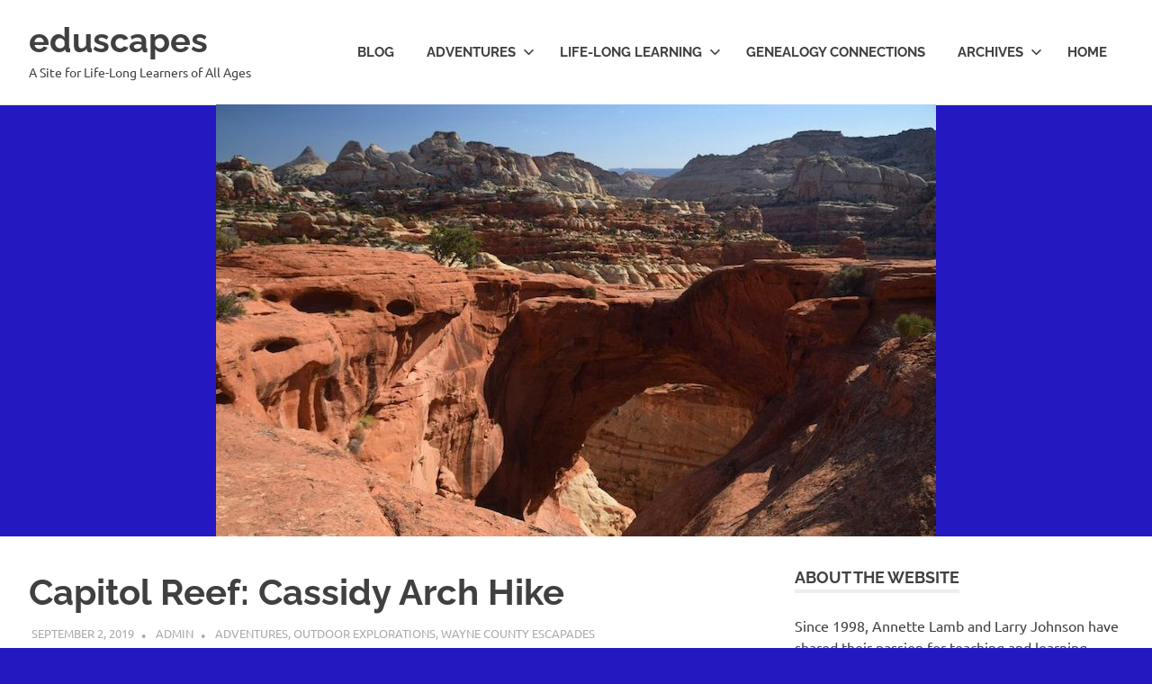

--- FILE ---
content_type: text/html; charset=UTF-8
request_url: https://eduscapes.com/wp/capitol-reef-cassidy-arch-hike/
body_size: 11501
content:
<!DOCTYPE html>
<html lang="en-US">

<head>
<meta charset="UTF-8">
<meta name="viewport" content="width=device-width, initial-scale=1">
<link rel="profile" href="http://gmpg.org/xfn/11">
<link rel="pingback" href="https://eduscapes.com/wp/xmlrpc.php">

<title>Capitol Reef: Cassidy Arch Hike &#8211; eduscapes</title>
<meta name='robots' content='max-image-preview:large' />
<link rel="alternate" type="application/rss+xml" title="eduscapes &raquo; Feed" href="https://eduscapes.com/wp/feed/" />
<link rel="alternate" type="application/rss+xml" title="eduscapes &raquo; Comments Feed" href="https://eduscapes.com/wp/comments/feed/" />
<link rel="alternate" title="oEmbed (JSON)" type="application/json+oembed" href="https://eduscapes.com/wp/wp-json/oembed/1.0/embed?url=https%3A%2F%2Feduscapes.com%2Fwp%2Fcapitol-reef-cassidy-arch-hike%2F" />
<link rel="alternate" title="oEmbed (XML)" type="text/xml+oembed" href="https://eduscapes.com/wp/wp-json/oembed/1.0/embed?url=https%3A%2F%2Feduscapes.com%2Fwp%2Fcapitol-reef-cassidy-arch-hike%2F&#038;format=xml" />
<style id='wp-img-auto-sizes-contain-inline-css' type='text/css'>
img:is([sizes=auto i],[sizes^="auto," i]){contain-intrinsic-size:3000px 1500px}
/*# sourceURL=wp-img-auto-sizes-contain-inline-css */
</style>
<link rel='stylesheet' id='poseidon-theme-fonts-css' href='https://eduscapes.com/wp/wp-content/fonts/1f93cdde3047a24acd045b6ddf6a9d8f.css?ver=20201110' type='text/css' media='all' />
<style id='wp-emoji-styles-inline-css' type='text/css'>

	img.wp-smiley, img.emoji {
		display: inline !important;
		border: none !important;
		box-shadow: none !important;
		height: 1em !important;
		width: 1em !important;
		margin: 0 0.07em !important;
		vertical-align: -0.1em !important;
		background: none !important;
		padding: 0 !important;
	}
/*# sourceURL=wp-emoji-styles-inline-css */
</style>
<style id='wp-block-library-inline-css' type='text/css'>
:root{--wp-block-synced-color:#7a00df;--wp-block-synced-color--rgb:122,0,223;--wp-bound-block-color:var(--wp-block-synced-color);--wp-editor-canvas-background:#ddd;--wp-admin-theme-color:#007cba;--wp-admin-theme-color--rgb:0,124,186;--wp-admin-theme-color-darker-10:#006ba1;--wp-admin-theme-color-darker-10--rgb:0,107,160.5;--wp-admin-theme-color-darker-20:#005a87;--wp-admin-theme-color-darker-20--rgb:0,90,135;--wp-admin-border-width-focus:2px}@media (min-resolution:192dpi){:root{--wp-admin-border-width-focus:1.5px}}.wp-element-button{cursor:pointer}:root .has-very-light-gray-background-color{background-color:#eee}:root .has-very-dark-gray-background-color{background-color:#313131}:root .has-very-light-gray-color{color:#eee}:root .has-very-dark-gray-color{color:#313131}:root .has-vivid-green-cyan-to-vivid-cyan-blue-gradient-background{background:linear-gradient(135deg,#00d084,#0693e3)}:root .has-purple-crush-gradient-background{background:linear-gradient(135deg,#34e2e4,#4721fb 50%,#ab1dfe)}:root .has-hazy-dawn-gradient-background{background:linear-gradient(135deg,#faaca8,#dad0ec)}:root .has-subdued-olive-gradient-background{background:linear-gradient(135deg,#fafae1,#67a671)}:root .has-atomic-cream-gradient-background{background:linear-gradient(135deg,#fdd79a,#004a59)}:root .has-nightshade-gradient-background{background:linear-gradient(135deg,#330968,#31cdcf)}:root .has-midnight-gradient-background{background:linear-gradient(135deg,#020381,#2874fc)}:root{--wp--preset--font-size--normal:16px;--wp--preset--font-size--huge:42px}.has-regular-font-size{font-size:1em}.has-larger-font-size{font-size:2.625em}.has-normal-font-size{font-size:var(--wp--preset--font-size--normal)}.has-huge-font-size{font-size:var(--wp--preset--font-size--huge)}.has-text-align-center{text-align:center}.has-text-align-left{text-align:left}.has-text-align-right{text-align:right}.has-fit-text{white-space:nowrap!important}#end-resizable-editor-section{display:none}.aligncenter{clear:both}.items-justified-left{justify-content:flex-start}.items-justified-center{justify-content:center}.items-justified-right{justify-content:flex-end}.items-justified-space-between{justify-content:space-between}.screen-reader-text{border:0;clip-path:inset(50%);height:1px;margin:-1px;overflow:hidden;padding:0;position:absolute;width:1px;word-wrap:normal!important}.screen-reader-text:focus{background-color:#ddd;clip-path:none;color:#444;display:block;font-size:1em;height:auto;left:5px;line-height:normal;padding:15px 23px 14px;text-decoration:none;top:5px;width:auto;z-index:100000}html :where(.has-border-color){border-style:solid}html :where([style*=border-top-color]){border-top-style:solid}html :where([style*=border-right-color]){border-right-style:solid}html :where([style*=border-bottom-color]){border-bottom-style:solid}html :where([style*=border-left-color]){border-left-style:solid}html :where([style*=border-width]){border-style:solid}html :where([style*=border-top-width]){border-top-style:solid}html :where([style*=border-right-width]){border-right-style:solid}html :where([style*=border-bottom-width]){border-bottom-style:solid}html :where([style*=border-left-width]){border-left-style:solid}html :where(img[class*=wp-image-]){height:auto;max-width:100%}:where(figure){margin:0 0 1em}html :where(.is-position-sticky){--wp-admin--admin-bar--position-offset:var(--wp-admin--admin-bar--height,0px)}@media screen and (max-width:600px){html :where(.is-position-sticky){--wp-admin--admin-bar--position-offset:0px}}

/*# sourceURL=wp-block-library-inline-css */
</style><style id='wp-block-paragraph-inline-css' type='text/css'>
.is-small-text{font-size:.875em}.is-regular-text{font-size:1em}.is-large-text{font-size:2.25em}.is-larger-text{font-size:3em}.has-drop-cap:not(:focus):first-letter{float:left;font-size:8.4em;font-style:normal;font-weight:100;line-height:.68;margin:.05em .1em 0 0;text-transform:uppercase}body.rtl .has-drop-cap:not(:focus):first-letter{float:none;margin-left:.1em}p.has-drop-cap.has-background{overflow:hidden}:root :where(p.has-background){padding:1.25em 2.375em}:where(p.has-text-color:not(.has-link-color)) a{color:inherit}p.has-text-align-left[style*="writing-mode:vertical-lr"],p.has-text-align-right[style*="writing-mode:vertical-rl"]{rotate:180deg}
/*# sourceURL=https://eduscapes.com/wp/wp-includes/blocks/paragraph/style.min.css */
</style>
<style id='global-styles-inline-css' type='text/css'>
:root{--wp--preset--aspect-ratio--square: 1;--wp--preset--aspect-ratio--4-3: 4/3;--wp--preset--aspect-ratio--3-4: 3/4;--wp--preset--aspect-ratio--3-2: 3/2;--wp--preset--aspect-ratio--2-3: 2/3;--wp--preset--aspect-ratio--16-9: 16/9;--wp--preset--aspect-ratio--9-16: 9/16;--wp--preset--color--black: #000000;--wp--preset--color--cyan-bluish-gray: #abb8c3;--wp--preset--color--white: #ffffff;--wp--preset--color--pale-pink: #f78da7;--wp--preset--color--vivid-red: #cf2e2e;--wp--preset--color--luminous-vivid-orange: #ff6900;--wp--preset--color--luminous-vivid-amber: #fcb900;--wp--preset--color--light-green-cyan: #7bdcb5;--wp--preset--color--vivid-green-cyan: #00d084;--wp--preset--color--pale-cyan-blue: #8ed1fc;--wp--preset--color--vivid-cyan-blue: #0693e3;--wp--preset--color--vivid-purple: #9b51e0;--wp--preset--color--primary: #22aadd;--wp--preset--color--secondary: #0084b7;--wp--preset--color--tertiary: #005e91;--wp--preset--color--accent: #dd2e22;--wp--preset--color--highlight: #00b734;--wp--preset--color--light-gray: #eeeeee;--wp--preset--color--gray: #777777;--wp--preset--color--dark-gray: #404040;--wp--preset--gradient--vivid-cyan-blue-to-vivid-purple: linear-gradient(135deg,rgb(6,147,227) 0%,rgb(155,81,224) 100%);--wp--preset--gradient--light-green-cyan-to-vivid-green-cyan: linear-gradient(135deg,rgb(122,220,180) 0%,rgb(0,208,130) 100%);--wp--preset--gradient--luminous-vivid-amber-to-luminous-vivid-orange: linear-gradient(135deg,rgb(252,185,0) 0%,rgb(255,105,0) 100%);--wp--preset--gradient--luminous-vivid-orange-to-vivid-red: linear-gradient(135deg,rgb(255,105,0) 0%,rgb(207,46,46) 100%);--wp--preset--gradient--very-light-gray-to-cyan-bluish-gray: linear-gradient(135deg,rgb(238,238,238) 0%,rgb(169,184,195) 100%);--wp--preset--gradient--cool-to-warm-spectrum: linear-gradient(135deg,rgb(74,234,220) 0%,rgb(151,120,209) 20%,rgb(207,42,186) 40%,rgb(238,44,130) 60%,rgb(251,105,98) 80%,rgb(254,248,76) 100%);--wp--preset--gradient--blush-light-purple: linear-gradient(135deg,rgb(255,206,236) 0%,rgb(152,150,240) 100%);--wp--preset--gradient--blush-bordeaux: linear-gradient(135deg,rgb(254,205,165) 0%,rgb(254,45,45) 50%,rgb(107,0,62) 100%);--wp--preset--gradient--luminous-dusk: linear-gradient(135deg,rgb(255,203,112) 0%,rgb(199,81,192) 50%,rgb(65,88,208) 100%);--wp--preset--gradient--pale-ocean: linear-gradient(135deg,rgb(255,245,203) 0%,rgb(182,227,212) 50%,rgb(51,167,181) 100%);--wp--preset--gradient--electric-grass: linear-gradient(135deg,rgb(202,248,128) 0%,rgb(113,206,126) 100%);--wp--preset--gradient--midnight: linear-gradient(135deg,rgb(2,3,129) 0%,rgb(40,116,252) 100%);--wp--preset--font-size--small: 13px;--wp--preset--font-size--medium: 20px;--wp--preset--font-size--large: 36px;--wp--preset--font-size--x-large: 42px;--wp--preset--spacing--20: 0.44rem;--wp--preset--spacing--30: 0.67rem;--wp--preset--spacing--40: 1rem;--wp--preset--spacing--50: 1.5rem;--wp--preset--spacing--60: 2.25rem;--wp--preset--spacing--70: 3.38rem;--wp--preset--spacing--80: 5.06rem;--wp--preset--shadow--natural: 6px 6px 9px rgba(0, 0, 0, 0.2);--wp--preset--shadow--deep: 12px 12px 50px rgba(0, 0, 0, 0.4);--wp--preset--shadow--sharp: 6px 6px 0px rgba(0, 0, 0, 0.2);--wp--preset--shadow--outlined: 6px 6px 0px -3px rgb(255, 255, 255), 6px 6px rgb(0, 0, 0);--wp--preset--shadow--crisp: 6px 6px 0px rgb(0, 0, 0);}:where(.is-layout-flex){gap: 0.5em;}:where(.is-layout-grid){gap: 0.5em;}body .is-layout-flex{display: flex;}.is-layout-flex{flex-wrap: wrap;align-items: center;}.is-layout-flex > :is(*, div){margin: 0;}body .is-layout-grid{display: grid;}.is-layout-grid > :is(*, div){margin: 0;}:where(.wp-block-columns.is-layout-flex){gap: 2em;}:where(.wp-block-columns.is-layout-grid){gap: 2em;}:where(.wp-block-post-template.is-layout-flex){gap: 1.25em;}:where(.wp-block-post-template.is-layout-grid){gap: 1.25em;}.has-black-color{color: var(--wp--preset--color--black) !important;}.has-cyan-bluish-gray-color{color: var(--wp--preset--color--cyan-bluish-gray) !important;}.has-white-color{color: var(--wp--preset--color--white) !important;}.has-pale-pink-color{color: var(--wp--preset--color--pale-pink) !important;}.has-vivid-red-color{color: var(--wp--preset--color--vivid-red) !important;}.has-luminous-vivid-orange-color{color: var(--wp--preset--color--luminous-vivid-orange) !important;}.has-luminous-vivid-amber-color{color: var(--wp--preset--color--luminous-vivid-amber) !important;}.has-light-green-cyan-color{color: var(--wp--preset--color--light-green-cyan) !important;}.has-vivid-green-cyan-color{color: var(--wp--preset--color--vivid-green-cyan) !important;}.has-pale-cyan-blue-color{color: var(--wp--preset--color--pale-cyan-blue) !important;}.has-vivid-cyan-blue-color{color: var(--wp--preset--color--vivid-cyan-blue) !important;}.has-vivid-purple-color{color: var(--wp--preset--color--vivid-purple) !important;}.has-black-background-color{background-color: var(--wp--preset--color--black) !important;}.has-cyan-bluish-gray-background-color{background-color: var(--wp--preset--color--cyan-bluish-gray) !important;}.has-white-background-color{background-color: var(--wp--preset--color--white) !important;}.has-pale-pink-background-color{background-color: var(--wp--preset--color--pale-pink) !important;}.has-vivid-red-background-color{background-color: var(--wp--preset--color--vivid-red) !important;}.has-luminous-vivid-orange-background-color{background-color: var(--wp--preset--color--luminous-vivid-orange) !important;}.has-luminous-vivid-amber-background-color{background-color: var(--wp--preset--color--luminous-vivid-amber) !important;}.has-light-green-cyan-background-color{background-color: var(--wp--preset--color--light-green-cyan) !important;}.has-vivid-green-cyan-background-color{background-color: var(--wp--preset--color--vivid-green-cyan) !important;}.has-pale-cyan-blue-background-color{background-color: var(--wp--preset--color--pale-cyan-blue) !important;}.has-vivid-cyan-blue-background-color{background-color: var(--wp--preset--color--vivid-cyan-blue) !important;}.has-vivid-purple-background-color{background-color: var(--wp--preset--color--vivid-purple) !important;}.has-black-border-color{border-color: var(--wp--preset--color--black) !important;}.has-cyan-bluish-gray-border-color{border-color: var(--wp--preset--color--cyan-bluish-gray) !important;}.has-white-border-color{border-color: var(--wp--preset--color--white) !important;}.has-pale-pink-border-color{border-color: var(--wp--preset--color--pale-pink) !important;}.has-vivid-red-border-color{border-color: var(--wp--preset--color--vivid-red) !important;}.has-luminous-vivid-orange-border-color{border-color: var(--wp--preset--color--luminous-vivid-orange) !important;}.has-luminous-vivid-amber-border-color{border-color: var(--wp--preset--color--luminous-vivid-amber) !important;}.has-light-green-cyan-border-color{border-color: var(--wp--preset--color--light-green-cyan) !important;}.has-vivid-green-cyan-border-color{border-color: var(--wp--preset--color--vivid-green-cyan) !important;}.has-pale-cyan-blue-border-color{border-color: var(--wp--preset--color--pale-cyan-blue) !important;}.has-vivid-cyan-blue-border-color{border-color: var(--wp--preset--color--vivid-cyan-blue) !important;}.has-vivid-purple-border-color{border-color: var(--wp--preset--color--vivid-purple) !important;}.has-vivid-cyan-blue-to-vivid-purple-gradient-background{background: var(--wp--preset--gradient--vivid-cyan-blue-to-vivid-purple) !important;}.has-light-green-cyan-to-vivid-green-cyan-gradient-background{background: var(--wp--preset--gradient--light-green-cyan-to-vivid-green-cyan) !important;}.has-luminous-vivid-amber-to-luminous-vivid-orange-gradient-background{background: var(--wp--preset--gradient--luminous-vivid-amber-to-luminous-vivid-orange) !important;}.has-luminous-vivid-orange-to-vivid-red-gradient-background{background: var(--wp--preset--gradient--luminous-vivid-orange-to-vivid-red) !important;}.has-very-light-gray-to-cyan-bluish-gray-gradient-background{background: var(--wp--preset--gradient--very-light-gray-to-cyan-bluish-gray) !important;}.has-cool-to-warm-spectrum-gradient-background{background: var(--wp--preset--gradient--cool-to-warm-spectrum) !important;}.has-blush-light-purple-gradient-background{background: var(--wp--preset--gradient--blush-light-purple) !important;}.has-blush-bordeaux-gradient-background{background: var(--wp--preset--gradient--blush-bordeaux) !important;}.has-luminous-dusk-gradient-background{background: var(--wp--preset--gradient--luminous-dusk) !important;}.has-pale-ocean-gradient-background{background: var(--wp--preset--gradient--pale-ocean) !important;}.has-electric-grass-gradient-background{background: var(--wp--preset--gradient--electric-grass) !important;}.has-midnight-gradient-background{background: var(--wp--preset--gradient--midnight) !important;}.has-small-font-size{font-size: var(--wp--preset--font-size--small) !important;}.has-medium-font-size{font-size: var(--wp--preset--font-size--medium) !important;}.has-large-font-size{font-size: var(--wp--preset--font-size--large) !important;}.has-x-large-font-size{font-size: var(--wp--preset--font-size--x-large) !important;}
/*# sourceURL=global-styles-inline-css */
</style>

<style id='classic-theme-styles-inline-css' type='text/css'>
/*! This file is auto-generated */
.wp-block-button__link{color:#fff;background-color:#32373c;border-radius:9999px;box-shadow:none;text-decoration:none;padding:calc(.667em + 2px) calc(1.333em + 2px);font-size:1.125em}.wp-block-file__button{background:#32373c;color:#fff;text-decoration:none}
/*# sourceURL=/wp-includes/css/classic-themes.min.css */
</style>
<link rel='stylesheet' id='poseidon-stylesheet-css' href='https://eduscapes.com/wp/wp-content/themes/poseidon/style.css?ver=2.3.9' type='text/css' media='all' />
<script type="text/javascript" src="https://eduscapes.com/wp/wp-content/themes/poseidon/assets/js/svgxuse.min.js?ver=1.2.6" id="svgxuse-js"></script>
<script type="text/javascript" src="https://eduscapes.com/wp/wp-includes/js/jquery/jquery.min.js?ver=3.7.1" id="jquery-core-js"></script>
<script type="text/javascript" src="https://eduscapes.com/wp/wp-includes/js/jquery/jquery-migrate.min.js?ver=3.4.1" id="jquery-migrate-js"></script>
<script type="text/javascript" src="https://eduscapes.com/wp/wp-content/themes/poseidon/assets/js/jquery.flexslider-min.js?ver=2.6.0" id="jquery-flexslider-js"></script>
<script type="text/javascript" id="poseidon-slider-js-extra">
/* <![CDATA[ */
var poseidon_slider_params = {"animation":"slide","speed":"7000"};
//# sourceURL=poseidon-slider-js-extra
/* ]]> */
</script>
<script type="text/javascript" src="https://eduscapes.com/wp/wp-content/themes/poseidon/assets/js/slider.js?ver=20170421" id="poseidon-slider-js"></script>
<link rel="https://api.w.org/" href="https://eduscapes.com/wp/wp-json/" /><link rel="alternate" title="JSON" type="application/json" href="https://eduscapes.com/wp/wp-json/wp/v2/posts/787" /><link rel="EditURI" type="application/rsd+xml" title="RSD" href="https://eduscapes.com/wp/xmlrpc.php?rsd" />
<meta name="generator" content="WordPress 6.9" />
<link rel="canonical" href="https://eduscapes.com/wp/capitol-reef-cassidy-arch-hike/" />
<link rel='shortlink' href='https://eduscapes.com/wp/?p=787' />
<style type="text/css">.recentcomments a{display:inline !important;padding:0 !important;margin:0 !important;}</style><style type="text/css" id="custom-background-css">
body.custom-background { background-color: #2419c1; }
</style>
	<link rel="icon" href="https://eduscapes.com/wp/wp-content/uploads/2019/06/cropped-600eduscapeslogo-32x32.jpg" sizes="32x32" />
<link rel="icon" href="https://eduscapes.com/wp/wp-content/uploads/2019/06/cropped-600eduscapeslogo-192x192.jpg" sizes="192x192" />
<link rel="apple-touch-icon" href="https://eduscapes.com/wp/wp-content/uploads/2019/06/cropped-600eduscapeslogo-180x180.jpg" />
<meta name="msapplication-TileImage" content="https://eduscapes.com/wp/wp-content/uploads/2019/06/cropped-600eduscapeslogo-270x270.jpg" />
</head>

<body class="wp-singular post-template-default single single-post postid-787 single-format-standard custom-background wp-embed-responsive wp-theme-poseidon">

	
	<div id="page" class="hfeed site">

		<a class="skip-link screen-reader-text" href="#content">Skip to content</a>

		
		
		<header id="masthead" class="site-header clearfix" role="banner">

			<div class="header-main container clearfix">

				<div id="logo" class="site-branding clearfix">

										
			<p class="site-title"><a href="https://eduscapes.com/wp/" rel="home">eduscapes</a></p>

							
			<p class="site-description">A Site for Life-Long Learners of All Ages</p>

		
				</div><!-- .site-branding -->

				

	<button class="primary-menu-toggle menu-toggle" aria-controls="primary-menu" aria-expanded="false" >
		<svg class="icon icon-menu" aria-hidden="true" role="img"> <use xlink:href="https://eduscapes.com/wp/wp-content/themes/poseidon/assets/icons/genericons-neue.svg#menu"></use> </svg><svg class="icon icon-close" aria-hidden="true" role="img"> <use xlink:href="https://eduscapes.com/wp/wp-content/themes/poseidon/assets/icons/genericons-neue.svg#close"></use> </svg>		<span class="menu-toggle-text screen-reader-text">Menu</span>
	</button>

	<div class="primary-navigation">

		<nav id="site-navigation" class="main-navigation" role="navigation"  aria-label="Primary Menu">

			<ul id="primary-menu" class="menu"><li id="menu-item-102" class="menu-item menu-item-type-post_type menu-item-object-page current_page_parent menu-item-102"><a href="https://eduscapes.com/wp/blog/">Blog</a></li>
<li id="menu-item-105" class="menu-item menu-item-type-post_type menu-item-object-page menu-item-has-children menu-item-105"><a href="https://eduscapes.com/wp/adventures/">Adventures<svg class="icon icon-expand" aria-hidden="true" role="img"> <use xlink:href="https://eduscapes.com/wp/wp-content/themes/poseidon/assets/icons/genericons-neue.svg#expand"></use> </svg></a>
<ul class="sub-menu">
	<li id="menu-item-741" class="menu-item menu-item-type-taxonomy menu-item-object-category menu-item-741"><a href="https://eduscapes.com/wp/category/adventures/festivals/">Festivals &amp; Special Events</a></li>
	<li id="menu-item-101" class="menu-item menu-item-type-post_type menu-item-object-page menu-item-101"><a href="https://eduscapes.com/wp/adventures/home/">Fun with Family</a></li>
	<li id="menu-item-106" class="menu-item menu-item-type-post_type menu-item-object-page menu-item-106"><a href="https://eduscapes.com/wp/adventures/interpretive-trails/">Interpretive Trails &#038; Drives</a></li>
	<li id="menu-item-701" class="menu-item menu-item-type-taxonomy menu-item-object-category current-post-ancestor current-menu-parent current-post-parent menu-item-701"><a href="https://eduscapes.com/wp/category/adventures/outdoor-explorations/">Outdoor Explorations</a></li>
	<li id="menu-item-745" class="menu-item menu-item-type-taxonomy menu-item-object-category menu-item-745"><a href="https://eduscapes.com/wp/category/adventures/scenic-drives/">Scenic Drives</a></li>
	<li id="menu-item-245" class="menu-item menu-item-type-post_type menu-item-object-page menu-item-245"><a href="https://eduscapes.com/wp/adventures/wayne-county-escapades/">Wayne County Escapades</a></li>
</ul>
</li>
<li id="menu-item-1535" class="menu-item menu-item-type-post_type menu-item-object-page menu-item-has-children menu-item-1535"><a href="https://eduscapes.com/wp/life-long-learning/">Life-long Learning<svg class="icon icon-expand" aria-hidden="true" role="img"> <use xlink:href="https://eduscapes.com/wp/wp-content/themes/poseidon/assets/icons/genericons-neue.svg#expand"></use> </svg></a>
<ul class="sub-menu">
	<li id="menu-item-1628" class="menu-item menu-item-type-post_type menu-item-object-page menu-item-1628"><a href="https://eduscapes.com/wp/life-long-learning/the-arts/">The Arts</a></li>
	<li id="menu-item-1558" class="menu-item menu-item-type-post_type menu-item-object-page menu-item-1558"><a href="https://eduscapes.com/wp/life-long-learning/synergy/">Synergy</a></li>
	<li id="menu-item-1539" class="menu-item menu-item-type-post_type menu-item-object-page menu-item-1539"><a href="https://eduscapes.com/wp/life-long-learning/timely-take-aways-for-life-long-learners/">Timely Take-Aways</a></li>
</ul>
</li>
<li id="menu-item-955" class="menu-item menu-item-type-post_type menu-item-object-page menu-item-955"><a href="https://eduscapes.com/wp/genealogy-connections/">Genealogy Connections</a></li>
<li id="menu-item-132" class="menu-item menu-item-type-post_type menu-item-object-page menu-item-has-children menu-item-132"><a href="https://eduscapes.com/wp/archives/">Archives<svg class="icon icon-expand" aria-hidden="true" role="img"> <use xlink:href="https://eduscapes.com/wp/wp-content/themes/poseidon/assets/icons/genericons-neue.svg#expand"></use> </svg></a>
<ul class="sub-menu">
	<li id="menu-item-103" class="menu-item menu-item-type-post_type menu-item-object-page menu-item-103"><a href="https://eduscapes.com/wp/classes/">Classes</a></li>
	<li id="menu-item-124" class="menu-item menu-item-type-post_type menu-item-object-page menu-item-124"><a href="https://eduscapes.com/wp/sparksquad/">SparkSquad</a></li>
</ul>
</li>
<li id="menu-item-260" class="menu-item menu-item-type-post_type menu-item-object-page menu-item-home menu-item-260"><a href="https://eduscapes.com/wp/">Home</a></li>
</ul>		</nav><!-- #site-navigation -->

	</div><!-- .primary-navigation -->



			</div><!-- .header-main -->

		</header><!-- #masthead -->

		
		
			<div id="headimg" class="header-image featured-image-header">
				<img width="800" height="480" src="https://eduscapes.com/wp/wp-content/uploads/2019/09/arch-800x480.jpg" class="attachment-poseidon-header-image size-poseidon-header-image wp-post-image" alt="Cassidy Arch" decoding="async" fetchpriority="high" />			</div>

		
		
		
		<div id="content" class="site-content container clearfix">

	<section id="primary" class="content-area">
		<main id="main" class="site-main" role="main">

		
<article id="post-787" class="post-787 post type-post status-publish format-standard has-post-thumbnail hentry category-adventures category-outdoor-explorations category-wayne-county-escapades tag-capitol-reef-national-park tag-cassidy-arch tag-hiking">

	
	<header class="entry-header">

		<h1 class="entry-title">Capitol Reef: Cassidy Arch Hike</h1>
		<div class="entry-meta"><span class="meta-date"><a href="https://eduscapes.com/wp/capitol-reef-cassidy-arch-hike/" title="11:59 pm" rel="bookmark"><time class="entry-date published updated" datetime="2019-09-02T23:59:04+00:00">September 2, 2019</time></a></span><span class="meta-author"> <span class="author vcard"><a class="url fn n" href="https://eduscapes.com/wp/author/admin/" title="View all posts by admin" rel="author">admin</a></span></span><span class="meta-category"> <a href="https://eduscapes.com/wp/category/adventures/" rel="category tag">Adventures</a>, <a href="https://eduscapes.com/wp/category/adventures/outdoor-explorations/" rel="category tag">Outdoor Explorations</a>, <a href="https://eduscapes.com/wp/category/adventures/wayne-county-escapades/" rel="category tag">Wayne County Escapades</a></span></div>
	</header><!-- .entry-header -->

	<div class="entry-content clearfix">

		
<p>It&#8217;s been hotter than usual, so we headed out early for a hike to Cassidy Arch with our friends from New Mexico.</p>



<figure class="wp-block-embed-facebook wp-block-embed is-type-rich is-provider-facebook"><div class="wp-block-embed__wrapper">
<div id="fb-root"></div><script async="1" defer="1" crossorigin="anonymous" src="https://connect.facebook.net/en_US/sdk.js#xfbml=1&amp;version=v4.0"></script><div class="fb-post" data-href="https://www.facebook.com/eduscapes/posts/10157679413183793" data-width="750"><blockquote cite="https://www.facebook.com/eduscapes/posts/10157679413183793" class="fb-xfbml-parse-ignore"><p>It&#039;s been hotter than usual, so we headed out early for a hike to Cassidy Arch with our friends from New Mexico.</p>Posted by <a href="#" role="button">Annette Lamb</a> on&nbsp;<a href="https://www.facebook.com/eduscapes/posts/10157679413183793">Sunday, September 1, 2019</a></blockquote></div>
</div></figure>

		
	</div><!-- .entry-content -->

	<footer class="entry-footer">

		
			<div class="entry-tags clearfix">
				<span class="meta-tags">
					<a href="https://eduscapes.com/wp/tag/capitol-reef-national-park/" rel="tag">Capitol Reef National Park</a><a href="https://eduscapes.com/wp/tag/cassidy-arch/" rel="tag">Cassidy Arch</a><a href="https://eduscapes.com/wp/tag/hiking/" rel="tag">hiking</a>				</span>
			</div><!-- .entry-tags -->

						
	<nav class="navigation post-navigation" aria-label="Posts">
		<h2 class="screen-reader-text">Post navigation</h2>
		<div class="nav-links"><div class="nav-previous"><a href="https://eduscapes.com/wp/sunset-series-mike-moutoux/" rel="prev"><span class="screen-reader-text">Previous Post:</span>Sunset Series: Mike Moutoux</a></div><div class="nav-next"><a href="https://eduscapes.com/wp/midwest-trip/" rel="next"><span class="screen-reader-text">Next Post:</span>Midwest Trip</a></div></div>
	</nav>
	</footer><!-- .entry-footer -->

</article>

<div id="comments" class="comments-area">

	
	
	
	
</div><!-- #comments -->

		</main><!-- #main -->
	</section><!-- #primary -->

	
	<section id="secondary" class="sidebar widget-area clearfix" role="complementary">

		<aside id="custom_html-3" class="widget_text widget widget_custom_html clearfix"><div class="widget-header"><h3 class="widget-title">About the Website</h3></div><div class="textwidget custom-html-widget">Since 1998, Annette Lamb and Larry Johnson have shared their passion for teaching and learning through the eduscapes website.


 Although they have both retired, they continue to share their experiences and passion for lifelong learning. Annette's emerita status at Indiana University at Indianapolis allows her to continue involvement with educators and librarians.
</div></aside><aside id="search-4" class="widget widget_search clearfix">
<form role="search" method="get" class="search-form" action="https://eduscapes.com/wp/">
	<label>
		<span class="screen-reader-text">Search for:</span>
		<input type="search" class="search-field"
			placeholder="Search &hellip;"
			value="" name="s"
			title="Search for:" />
	</label>
	<button type="submit" class="search-submit">
		<svg class="icon icon-search" aria-hidden="true" role="img"> <use xlink:href="https://eduscapes.com/wp/wp-content/themes/poseidon/assets/icons/genericons-neue.svg#search"></use> </svg>		<span class="screen-reader-text">Search</span>
	</button>
</form>
</aside>
		<aside id="recent-posts-4" class="widget widget_recent_entries clearfix">
		<div class="widget-header"><h3 class="widget-title">Recent Posts</h3></div>
		<ul>
											<li>
					<a href="https://eduscapes.com/wp/most-wonderful-time-of-the-year/">Christmas Card 2022</a>
									</li>
											<li>
					<a href="https://eduscapes.com/wp/early-holiday-season/">Early Holiday Season</a>
									</li>
											<li>
					<a href="https://eduscapes.com/wp/insects/">Insects</a>
									</li>
											<li>
					<a href="https://eduscapes.com/wp/artemis-project/">Artemis Project</a>
									</li>
											<li>
					<a href="https://eduscapes.com/wp/kindness/">Kindness</a>
									</li>
											<li>
					<a href="https://eduscapes.com/wp/time-to-stand-and-stare/">Time to Stand and Stare</a>
									</li>
											<li>
					<a href="https://eduscapes.com/wp/graduate-courses-archived/">Graduate Courses Archived</a>
									</li>
											<li>
					<a href="https://eduscapes.com/wp/classic-conversations/">Classic Conversations</a>
									</li>
											<li>
					<a href="https://eduscapes.com/wp/photo-quick-reference/">Photo Quick Reference</a>
									</li>
											<li>
					<a href="https://eduscapes.com/wp/october-2022-explorations/">Late Fall Explorations</a>
									</li>
					</ul>

		</aside><aside id="tag_cloud-3" class="widget widget_tag_cloud clearfix"><div class="widget-header"><h3 class="widget-title">Tags</h3></div><div class="tagcloud"><a href="https://eduscapes.com/wp/tag/4-h/" class="tag-cloud-link tag-link-75 tag-link-position-1" style="font-size: 20.372093023256pt;" aria-label="4-H (57 items)">4-H</a>
<a href="https://eduscapes.com/wp/tag/athome/" class="tag-cloud-link tag-link-392 tag-link-position-2" style="font-size: 9.3023255813953pt;" aria-label="AtHome (11 items)">AtHome</a>
<a href="https://eduscapes.com/wp/tag/california/" class="tag-cloud-link tag-link-537 tag-link-position-3" style="font-size: 8.6511627906977pt;" aria-label="California (10 items)">California</a>
<a href="https://eduscapes.com/wp/tag/camping/" class="tag-cloud-link tag-link-20 tag-link-position-4" style="font-size: 10.93023255814pt;" aria-label="camping (14 items)">camping</a>
<a href="https://eduscapes.com/wp/tag/capitol-reef/" class="tag-cloud-link tag-link-58 tag-link-position-5" style="font-size: 11.744186046512pt;" aria-label="Capitol Reef (16 items)">Capitol Reef</a>
<a href="https://eduscapes.com/wp/tag/capitol-reef-national-park/" class="tag-cloud-link tag-link-247 tag-link-position-6" style="font-size: 13.209302325581pt;" aria-label="Capitol Reef National Park (20 items)">Capitol Reef National Park</a>
<a href="https://eduscapes.com/wp/tag/christmas/" class="tag-cloud-link tag-link-261 tag-link-position-7" style="font-size: 15pt;" aria-label="Christmas (26 items)">Christmas</a>
<a href="https://eduscapes.com/wp/tag/christmas-card/" class="tag-cloud-link tag-link-935 tag-link-position-8" style="font-size: 13.53488372093pt;" aria-label="Christmas card (21 items)">Christmas card</a>
<a href="https://eduscapes.com/wp/tag/christmas-letter/" class="tag-cloud-link tag-link-934 tag-link-position-9" style="font-size: 13.53488372093pt;" aria-label="Christmas letter (21 items)">Christmas letter</a>
<a href="https://eduscapes.com/wp/tag/colorado/" class="tag-cloud-link tag-link-186 tag-link-position-10" style="font-size: 11.744186046512pt;" aria-label="Colorado (16 items)">Colorado</a>
<a href="https://eduscapes.com/wp/tag/conversations/" class="tag-cloud-link tag-link-97 tag-link-position-11" style="font-size: 17.604651162791pt;" aria-label="conversations (38 items)">conversations</a>
<a href="https://eduscapes.com/wp/tag/cultural-heritage/" class="tag-cloud-link tag-link-78 tag-link-position-12" style="font-size: 20.53488372093pt;" aria-label="cultural heritage (58 items)">cultural heritage</a>
<a href="https://eduscapes.com/wp/tag/drive/" class="tag-cloud-link tag-link-270 tag-link-position-13" style="font-size: 16.302325581395pt;" aria-label="drive (31 items)">drive</a>
<a href="https://eduscapes.com/wp/tag/entrada-institute/" class="tag-cloud-link tag-link-59 tag-link-position-14" style="font-size: 20.209302325581pt;" aria-label="Entrada Institute (55 items)">Entrada Institute</a>
<a href="https://eduscapes.com/wp/tag/fall-colors/" class="tag-cloud-link tag-link-250 tag-link-position-15" style="font-size: 11.255813953488pt;" aria-label="fall colors (15 items)">fall colors</a>
<a href="https://eduscapes.com/wp/tag/family-history/" class="tag-cloud-link tag-link-342 tag-link-position-16" style="font-size: 9.3023255813953pt;" aria-label="family history (11 items)">family history</a>
<a href="https://eduscapes.com/wp/tag/fishlake/" class="tag-cloud-link tag-link-410 tag-link-position-17" style="font-size: 9.3023255813953pt;" aria-label="Fishlake (11 items)">Fishlake</a>
<a href="https://eduscapes.com/wp/tag/fishlake-national-forest/" class="tag-cloud-link tag-link-428 tag-link-position-18" style="font-size: 10.441860465116pt;" aria-label="Fishlake National Forest (13 items)">Fishlake National Forest</a>
<a href="https://eduscapes.com/wp/tag/hike/" class="tag-cloud-link tag-link-259 tag-link-position-19" style="font-size: 17.767441860465pt;" aria-label="hike (39 items)">hike</a>
<a href="https://eduscapes.com/wp/tag/hiking/" class="tag-cloud-link tag-link-19 tag-link-position-20" style="font-size: 17.116279069767pt;" aria-label="hiking (35 items)">hiking</a>
<a href="https://eduscapes.com/wp/tag/history/" class="tag-cloud-link tag-link-305 tag-link-position-21" style="font-size: 11.255813953488pt;" aria-label="history (15 items)">history</a>
<a href="https://eduscapes.com/wp/tag/humanities/" class="tag-cloud-link tag-link-96 tag-link-position-22" style="font-size: 17.93023255814pt;" aria-label="humanities (40 items)">humanities</a>
<a href="https://eduscapes.com/wp/tag/insider/" class="tag-cloud-link tag-link-80 tag-link-position-23" style="font-size: 8.6511627906977pt;" aria-label="Insider (10 items)">Insider</a>
<a href="https://eduscapes.com/wp/tag/life-long-learning/" class="tag-cloud-link tag-link-638 tag-link-position-24" style="font-size: 13.53488372093pt;" aria-label="life-long learning (21 items)">life-long learning</a>
<a href="https://eduscapes.com/wp/tag/music/" class="tag-cloud-link tag-link-66 tag-link-position-25" style="font-size: 8pt;" aria-label="music (9 items)">music</a>
<a href="https://eduscapes.com/wp/tag/neh/" class="tag-cloud-link tag-link-62 tag-link-position-26" style="font-size: 21.837209302326pt;" aria-label="NEH (69 items)">NEH</a>
<a href="https://eduscapes.com/wp/tag/nehgrant/" class="tag-cloud-link tag-link-482 tag-link-position-27" style="font-size: 8.6511627906977pt;" aria-label="NEHgrant (10 items)">NEHgrant</a>
<a href="https://eduscapes.com/wp/tag/nonfiction/" class="tag-cloud-link tag-link-336 tag-link-position-28" style="font-size: 11.744186046512pt;" aria-label="nonfiction (16 items)">nonfiction</a>
<a href="https://eduscapes.com/wp/tag/orchards/" class="tag-cloud-link tag-link-101 tag-link-position-29" style="font-size: 8pt;" aria-label="orchards (9 items)">orchards</a>
<a href="https://eduscapes.com/wp/tag/rathsacks/" class="tag-cloud-link tag-link-170 tag-link-position-30" style="font-size: 14.511627906977pt;" aria-label="Rathsacks (24 items)">Rathsacks</a>
<a href="https://eduscapes.com/wp/tag/rodeo/" class="tag-cloud-link tag-link-230 tag-link-position-31" style="font-size: 8.6511627906977pt;" aria-label="rodeo (10 items)">rodeo</a>
<a href="https://eduscapes.com/wp/tag/scenic-drive/" class="tag-cloud-link tag-link-189 tag-link-position-32" style="font-size: 12.558139534884pt;" aria-label="scenic drive (18 items)">scenic drive</a>
<a href="https://eduscapes.com/wp/tag/science/" class="tag-cloud-link tag-link-322 tag-link-position-33" style="font-size: 8pt;" aria-label="science (9 items)">science</a>
<a href="https://eduscapes.com/wp/tag/snow/" class="tag-cloud-link tag-link-300 tag-link-position-34" style="font-size: 9.3023255813953pt;" aria-label="snow (11 items)">snow</a>
<a href="https://eduscapes.com/wp/tag/spark-squad/" class="tag-cloud-link tag-link-67 tag-link-position-35" style="font-size: 19.06976744186pt;" aria-label="Spark Squad (47 items)">Spark Squad</a>
<a href="https://eduscapes.com/wp/tag/sparksquad/" class="tag-cloud-link tag-link-70 tag-link-position-36" style="font-size: 22pt;" aria-label="SparkSquad (72 items)">SparkSquad</a>
<a href="https://eduscapes.com/wp/tag/storytelling/" class="tag-cloud-link tag-link-94 tag-link-position-37" style="font-size: 9.3023255813953pt;" aria-label="storytelling (11 items)">storytelling</a>
<a href="https://eduscapes.com/wp/tag/timely-take-aways/" class="tag-cloud-link tag-link-839 tag-link-position-38" style="font-size: 13.209302325581pt;" aria-label="timely take-aways (20 items)">timely take-aways</a>
<a href="https://eduscapes.com/wp/tag/utah/" class="tag-cloud-link tag-link-44 tag-link-position-39" style="font-size: 16.302325581395pt;" aria-label="Utah (31 items)">Utah</a>
<a href="https://eduscapes.com/wp/tag/walk/" class="tag-cloud-link tag-link-265 tag-link-position-40" style="font-size: 13.53488372093pt;" aria-label="walk (21 items)">walk</a>
<a href="https://eduscapes.com/wp/tag/wayne-county/" class="tag-cloud-link tag-link-45 tag-link-position-41" style="font-size: 14.674418604651pt;" aria-label="Wayne County (25 items)">Wayne County</a>
<a href="https://eduscapes.com/wp/tag/wayne-county-fair/" class="tag-cloud-link tag-link-229 tag-link-position-42" style="font-size: 8.6511627906977pt;" aria-label="Wayne County Fair (10 items)">Wayne County Fair</a>
<a href="https://eduscapes.com/wp/tag/wildflowers/" class="tag-cloud-link tag-link-207 tag-link-position-43" style="font-size: 10.93023255814pt;" aria-label="wildflowers (14 items)">wildflowers</a>
<a href="https://eduscapes.com/wp/tag/wild-flowers/" class="tag-cloud-link tag-link-406 tag-link-position-44" style="font-size: 8.6511627906977pt;" aria-label="wild flowers (10 items)">wild flowers</a>
<a href="https://eduscapes.com/wp/tag/youth/" class="tag-cloud-link tag-link-60 tag-link-position-45" style="font-size: 9.7906976744186pt;" aria-label="youth (12 items)">youth</a></div>
</aside><aside id="search-2" class="widget widget_search clearfix">
<form role="search" method="get" class="search-form" action="https://eduscapes.com/wp/">
	<label>
		<span class="screen-reader-text">Search for:</span>
		<input type="search" class="search-field"
			placeholder="Search &hellip;"
			value="" name="s"
			title="Search for:" />
	</label>
	<button type="submit" class="search-submit">
		<svg class="icon icon-search" aria-hidden="true" role="img"> <use xlink:href="https://eduscapes.com/wp/wp-content/themes/poseidon/assets/icons/genericons-neue.svg#search"></use> </svg>		<span class="screen-reader-text">Search</span>
	</button>
</form>
</aside>
		<aside id="recent-posts-2" class="widget widget_recent_entries clearfix">
		<div class="widget-header"><h3 class="widget-title">Recent Posts</h3></div>
		<ul>
											<li>
					<a href="https://eduscapes.com/wp/most-wonderful-time-of-the-year/">Christmas Card 2022</a>
									</li>
											<li>
					<a href="https://eduscapes.com/wp/early-holiday-season/">Early Holiday Season</a>
									</li>
											<li>
					<a href="https://eduscapes.com/wp/insects/">Insects</a>
									</li>
											<li>
					<a href="https://eduscapes.com/wp/artemis-project/">Artemis Project</a>
									</li>
											<li>
					<a href="https://eduscapes.com/wp/kindness/">Kindness</a>
									</li>
					</ul>

		</aside><aside id="recent-comments-2" class="widget widget_recent_comments clearfix"><div class="widget-header"><h3 class="widget-title">Recent Comments</h3></div><ul id="recentcomments"></ul></aside><aside id="archives-2" class="widget widget_archive clearfix"><div class="widget-header"><h3 class="widget-title">Archives</h3></div>
			<ul>
					<li><a href='https://eduscapes.com/wp/2022/12/'>December 2022</a></li>
	<li><a href='https://eduscapes.com/wp/2022/11/'>November 2022</a></li>
	<li><a href='https://eduscapes.com/wp/2022/10/'>October 2022</a></li>
	<li><a href='https://eduscapes.com/wp/2022/09/'>September 2022</a></li>
	<li><a href='https://eduscapes.com/wp/2022/08/'>August 2022</a></li>
	<li><a href='https://eduscapes.com/wp/2022/07/'>July 2022</a></li>
	<li><a href='https://eduscapes.com/wp/2022/06/'>June 2022</a></li>
	<li><a href='https://eduscapes.com/wp/2022/05/'>May 2022</a></li>
	<li><a href='https://eduscapes.com/wp/2022/04/'>April 2022</a></li>
	<li><a href='https://eduscapes.com/wp/2022/03/'>March 2022</a></li>
	<li><a href='https://eduscapes.com/wp/2022/02/'>February 2022</a></li>
	<li><a href='https://eduscapes.com/wp/2022/01/'>January 2022</a></li>
	<li><a href='https://eduscapes.com/wp/2021/12/'>December 2021</a></li>
	<li><a href='https://eduscapes.com/wp/2021/11/'>November 2021</a></li>
	<li><a href='https://eduscapes.com/wp/2021/10/'>October 2021</a></li>
	<li><a href='https://eduscapes.com/wp/2021/09/'>September 2021</a></li>
	<li><a href='https://eduscapes.com/wp/2021/08/'>August 2021</a></li>
	<li><a href='https://eduscapes.com/wp/2021/07/'>July 2021</a></li>
	<li><a href='https://eduscapes.com/wp/2021/06/'>June 2021</a></li>
	<li><a href='https://eduscapes.com/wp/2021/05/'>May 2021</a></li>
	<li><a href='https://eduscapes.com/wp/2021/04/'>April 2021</a></li>
	<li><a href='https://eduscapes.com/wp/2021/03/'>March 2021</a></li>
	<li><a href='https://eduscapes.com/wp/2021/01/'>January 2021</a></li>
	<li><a href='https://eduscapes.com/wp/2020/12/'>December 2020</a></li>
	<li><a href='https://eduscapes.com/wp/2020/11/'>November 2020</a></li>
	<li><a href='https://eduscapes.com/wp/2020/10/'>October 2020</a></li>
	<li><a href='https://eduscapes.com/wp/2020/09/'>September 2020</a></li>
	<li><a href='https://eduscapes.com/wp/2020/08/'>August 2020</a></li>
	<li><a href='https://eduscapes.com/wp/2020/07/'>July 2020</a></li>
	<li><a href='https://eduscapes.com/wp/2020/06/'>June 2020</a></li>
	<li><a href='https://eduscapes.com/wp/2020/05/'>May 2020</a></li>
	<li><a href='https://eduscapes.com/wp/2020/04/'>April 2020</a></li>
	<li><a href='https://eduscapes.com/wp/2020/03/'>March 2020</a></li>
	<li><a href='https://eduscapes.com/wp/2020/02/'>February 2020</a></li>
	<li><a href='https://eduscapes.com/wp/2020/01/'>January 2020</a></li>
	<li><a href='https://eduscapes.com/wp/2019/12/'>December 2019</a></li>
	<li><a href='https://eduscapes.com/wp/2019/11/'>November 2019</a></li>
	<li><a href='https://eduscapes.com/wp/2019/10/'>October 2019</a></li>
	<li><a href='https://eduscapes.com/wp/2019/09/'>September 2019</a></li>
	<li><a href='https://eduscapes.com/wp/2019/08/'>August 2019</a></li>
	<li><a href='https://eduscapes.com/wp/2019/07/'>July 2019</a></li>
	<li><a href='https://eduscapes.com/wp/2019/06/'>June 2019</a></li>
	<li><a href='https://eduscapes.com/wp/2019/05/'>May 2019</a></li>
	<li><a href='https://eduscapes.com/wp/2019/04/'>April 2019</a></li>
	<li><a href='https://eduscapes.com/wp/2019/03/'>March 2019</a></li>
	<li><a href='https://eduscapes.com/wp/2019/02/'>February 2019</a></li>
	<li><a href='https://eduscapes.com/wp/2019/01/'>January 2019</a></li>
	<li><a href='https://eduscapes.com/wp/2018/12/'>December 2018</a></li>
	<li><a href='https://eduscapes.com/wp/2017/12/'>December 2017</a></li>
	<li><a href='https://eduscapes.com/wp/2017/01/'>January 2017</a></li>
	<li><a href='https://eduscapes.com/wp/2016/12/'>December 2016</a></li>
	<li><a href='https://eduscapes.com/wp/2015/12/'>December 2015</a></li>
	<li><a href='https://eduscapes.com/wp/2014/12/'>December 2014</a></li>
	<li><a href='https://eduscapes.com/wp/2013/12/'>December 2013</a></li>
	<li><a href='https://eduscapes.com/wp/2012/12/'>December 2012</a></li>
	<li><a href='https://eduscapes.com/wp/2011/12/'>December 2011</a></li>
	<li><a href='https://eduscapes.com/wp/2010/12/'>December 2010</a></li>
	<li><a href='https://eduscapes.com/wp/2009/12/'>December 2009</a></li>
	<li><a href='https://eduscapes.com/wp/2008/12/'>December 2008</a></li>
	<li><a href='https://eduscapes.com/wp/2007/12/'>December 2007</a></li>
	<li><a href='https://eduscapes.com/wp/2006/12/'>December 2006</a></li>
	<li><a href='https://eduscapes.com/wp/2005/12/'>December 2005</a></li>
	<li><a href='https://eduscapes.com/wp/2004/12/'>December 2004</a></li>
	<li><a href='https://eduscapes.com/wp/2003/12/'>December 2003</a></li>
	<li><a href='https://eduscapes.com/wp/2002/12/'>December 2002</a></li>
			</ul>

			</aside><aside id="categories-2" class="widget widget_categories clearfix"><div class="widget-header"><h3 class="widget-title">Categories</h3></div>
			<ul>
					<li class="cat-item cat-item-2"><a href="https://eduscapes.com/wp/category/adventures/">Adventures</a>
</li>
	<li class="cat-item cat-item-10"><a href="https://eduscapes.com/wp/category/archives/">Archives</a>
</li>
	<li class="cat-item cat-item-6"><a href="https://eduscapes.com/wp/category/classes/">Classes</a>
</li>
	<li class="cat-item cat-item-144"><a href="https://eduscapes.com/wp/category/adventures/entrada-institute/">Entrada Institute</a>
</li>
	<li class="cat-item cat-item-37"><a href="https://eduscapes.com/wp/category/adventures/familyfun/">Family Fun</a>
</li>
	<li class="cat-item cat-item-214"><a href="https://eduscapes.com/wp/category/adventures/festivals/">Festivals &amp; Special Events</a>
</li>
	<li class="cat-item cat-item-338"><a href="https://eduscapes.com/wp/category/genealogy-connections/">Genealogy Connections</a>
</li>
	<li class="cat-item cat-item-18"><a href="https://eduscapes.com/wp/category/adventures/interpretive/">Interpretive Hikes &amp; Drives</a>
</li>
	<li class="cat-item cat-item-829"><a href="https://eduscapes.com/wp/category/life-longlearning/">Life-Long Learning</a>
</li>
	<li class="cat-item cat-item-180"><a href="https://eduscapes.com/wp/category/adventures/outdoor-explorations/">Outdoor Explorations</a>
</li>
	<li class="cat-item cat-item-218"><a href="https://eduscapes.com/wp/category/adventures/scenic-drives/">Scenic Drives</a>
</li>
	<li class="cat-item cat-item-9"><a href="https://eduscapes.com/wp/category/sparksquad/">SparkSquad</a>
</li>
	<li class="cat-item cat-item-902"><a href="https://eduscapes.com/wp/category/life-longlearning/thearts/">The Arts</a>
</li>
	<li class="cat-item cat-item-830"><a href="https://eduscapes.com/wp/category/life-longlearning/timelytake-aways/">Timely Take-Aways</a>
</li>
	<li class="cat-item cat-item-1"><a href="https://eduscapes.com/wp/category/uncategorized/">Uncategorized</a>
</li>
	<li class="cat-item cat-item-42"><a href="https://eduscapes.com/wp/category/adventures/wayne-county-escapades/">Wayne County Escapades</a>
</li>
			</ul>

			</aside><aside id="meta-2" class="widget widget_meta clearfix"><div class="widget-header"><h3 class="widget-title">Meta</h3></div>
		<ul>
						<li><a href="https://eduscapes.com/wp/wp-login.php">Log in</a></li>
			<li><a href="https://eduscapes.com/wp/feed/">Entries feed</a></li>
			<li><a href="https://eduscapes.com/wp/comments/feed/">Comments feed</a></li>

			<li><a href="https://wordpress.org/">WordPress.org</a></li>
		</ul>

		</aside>
	</section><!-- #secondary -->



	</div><!-- #content -->

	
	<div id="footer" class="footer-wrap">

		<footer id="colophon" class="site-footer container clearfix" role="contentinfo">

			
			<div id="footer-text" class="site-info">
				
	<span class="credit-link">
		WordPress Theme: Poseidon by ThemeZee.	</span>

				</div><!-- .site-info -->

		</footer><!-- #colophon -->

	</div>

</div><!-- #page -->

<script type="speculationrules">
{"prefetch":[{"source":"document","where":{"and":[{"href_matches":"/wp/*"},{"not":{"href_matches":["/wp/wp-*.php","/wp/wp-admin/*","/wp/wp-content/uploads/*","/wp/wp-content/*","/wp/wp-content/plugins/*","/wp/wp-content/themes/poseidon/*","/wp/*\\?(.+)"]}},{"not":{"selector_matches":"a[rel~=\"nofollow\"]"}},{"not":{"selector_matches":".no-prefetch, .no-prefetch a"}}]},"eagerness":"conservative"}]}
</script>
<script type="text/javascript" id="poseidon-navigation-js-extra">
/* <![CDATA[ */
var poseidonScreenReaderText = {"expand":"Expand child menu","collapse":"Collapse child menu","icon":"\u003Csvg class=\"icon icon-expand\" aria-hidden=\"true\" role=\"img\"\u003E \u003Cuse xlink:href=\"https://eduscapes.com/wp/wp-content/themes/poseidon/assets/icons/genericons-neue.svg#expand\"\u003E\u003C/use\u003E \u003C/svg\u003E"};
//# sourceURL=poseidon-navigation-js-extra
/* ]]> */
</script>
<script type="text/javascript" src="https://eduscapes.com/wp/wp-content/themes/poseidon/assets/js/navigation.min.js?ver=20220224" id="poseidon-navigation-js"></script>
<script id="wp-emoji-settings" type="application/json">
{"baseUrl":"https://s.w.org/images/core/emoji/17.0.2/72x72/","ext":".png","svgUrl":"https://s.w.org/images/core/emoji/17.0.2/svg/","svgExt":".svg","source":{"concatemoji":"https://eduscapes.com/wp/wp-includes/js/wp-emoji-release.min.js?ver=6.9"}}
</script>
<script type="module">
/* <![CDATA[ */
/*! This file is auto-generated */
const a=JSON.parse(document.getElementById("wp-emoji-settings").textContent),o=(window._wpemojiSettings=a,"wpEmojiSettingsSupports"),s=["flag","emoji"];function i(e){try{var t={supportTests:e,timestamp:(new Date).valueOf()};sessionStorage.setItem(o,JSON.stringify(t))}catch(e){}}function c(e,t,n){e.clearRect(0,0,e.canvas.width,e.canvas.height),e.fillText(t,0,0);t=new Uint32Array(e.getImageData(0,0,e.canvas.width,e.canvas.height).data);e.clearRect(0,0,e.canvas.width,e.canvas.height),e.fillText(n,0,0);const a=new Uint32Array(e.getImageData(0,0,e.canvas.width,e.canvas.height).data);return t.every((e,t)=>e===a[t])}function p(e,t){e.clearRect(0,0,e.canvas.width,e.canvas.height),e.fillText(t,0,0);var n=e.getImageData(16,16,1,1);for(let e=0;e<n.data.length;e++)if(0!==n.data[e])return!1;return!0}function u(e,t,n,a){switch(t){case"flag":return n(e,"\ud83c\udff3\ufe0f\u200d\u26a7\ufe0f","\ud83c\udff3\ufe0f\u200b\u26a7\ufe0f")?!1:!n(e,"\ud83c\udde8\ud83c\uddf6","\ud83c\udde8\u200b\ud83c\uddf6")&&!n(e,"\ud83c\udff4\udb40\udc67\udb40\udc62\udb40\udc65\udb40\udc6e\udb40\udc67\udb40\udc7f","\ud83c\udff4\u200b\udb40\udc67\u200b\udb40\udc62\u200b\udb40\udc65\u200b\udb40\udc6e\u200b\udb40\udc67\u200b\udb40\udc7f");case"emoji":return!a(e,"\ud83e\u1fac8")}return!1}function f(e,t,n,a){let r;const o=(r="undefined"!=typeof WorkerGlobalScope&&self instanceof WorkerGlobalScope?new OffscreenCanvas(300,150):document.createElement("canvas")).getContext("2d",{willReadFrequently:!0}),s=(o.textBaseline="top",o.font="600 32px Arial",{});return e.forEach(e=>{s[e]=t(o,e,n,a)}),s}function r(e){var t=document.createElement("script");t.src=e,t.defer=!0,document.head.appendChild(t)}a.supports={everything:!0,everythingExceptFlag:!0},new Promise(t=>{let n=function(){try{var e=JSON.parse(sessionStorage.getItem(o));if("object"==typeof e&&"number"==typeof e.timestamp&&(new Date).valueOf()<e.timestamp+604800&&"object"==typeof e.supportTests)return e.supportTests}catch(e){}return null}();if(!n){if("undefined"!=typeof Worker&&"undefined"!=typeof OffscreenCanvas&&"undefined"!=typeof URL&&URL.createObjectURL&&"undefined"!=typeof Blob)try{var e="postMessage("+f.toString()+"("+[JSON.stringify(s),u.toString(),c.toString(),p.toString()].join(",")+"));",a=new Blob([e],{type:"text/javascript"});const r=new Worker(URL.createObjectURL(a),{name:"wpTestEmojiSupports"});return void(r.onmessage=e=>{i(n=e.data),r.terminate(),t(n)})}catch(e){}i(n=f(s,u,c,p))}t(n)}).then(e=>{for(const n in e)a.supports[n]=e[n],a.supports.everything=a.supports.everything&&a.supports[n],"flag"!==n&&(a.supports.everythingExceptFlag=a.supports.everythingExceptFlag&&a.supports[n]);var t;a.supports.everythingExceptFlag=a.supports.everythingExceptFlag&&!a.supports.flag,a.supports.everything||((t=a.source||{}).concatemoji?r(t.concatemoji):t.wpemoji&&t.twemoji&&(r(t.twemoji),r(t.wpemoji)))});
//# sourceURL=https://eduscapes.com/wp/wp-includes/js/wp-emoji-loader.min.js
/* ]]> */
</script>

</body>
</html>
